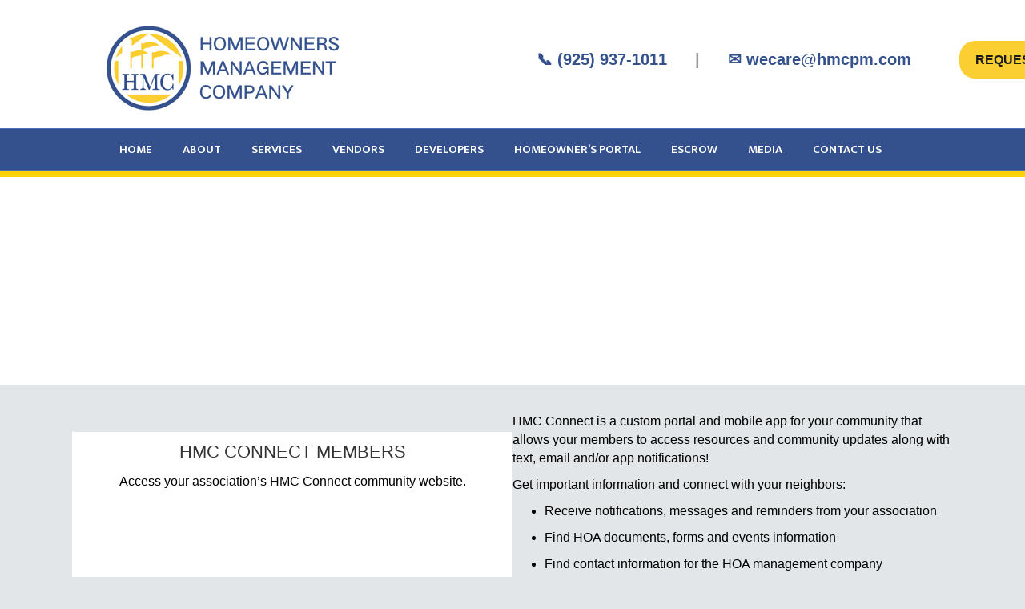

--- FILE ---
content_type: text/html; charset=UTF-8
request_url: https://hmcpm.com/hmc-connect/
body_size: 9443
content:
<!DOCTYPE html>
<html lang="en">
<head>
<meta charset="UTF-8" />
<meta name='viewport' content='width=device-width, initial-scale=1.0' />
<meta http-equiv='X-UA-Compatible' content='IE=edge' />
<link rel="profile" href="https://gmpg.org/xfn/11" />
<title>HMC CONNECT &#8211; Home Owners Management Co.</title>
<meta name='robots' content='max-image-preview:large' />
<link rel='dns-prefetch' href='//js.hs-scripts.com' />
<link rel='dns-prefetch' href='//fonts.googleapis.com' />
<link href='https://fonts.gstatic.com' crossorigin rel='preconnect' />
<link rel="alternate" type="application/rss+xml" title="Home Owners Management Co. &raquo; Feed" href="https://hmcpm.com/feed/" />
<link rel="alternate" title="oEmbed (JSON)" type="application/json+oembed" href="https://hmcpm.com/wp-json/oembed/1.0/embed?url=https%3A%2F%2Fhmcpm.com%2Fhmc-connect%2F" />
<link rel="alternate" title="oEmbed (XML)" type="text/xml+oembed" href="https://hmcpm.com/wp-json/oembed/1.0/embed?url=https%3A%2F%2Fhmcpm.com%2Fhmc-connect%2F&#038;format=xml" />
<style id='wp-img-auto-sizes-contain-inline-css'>
img:is([sizes=auto i],[sizes^="auto," i]){contain-intrinsic-size:3000px 1500px}
/*# sourceURL=wp-img-auto-sizes-contain-inline-css */
</style>
<style id='wp-emoji-styles-inline-css'>

	img.wp-smiley, img.emoji {
		display: inline !important;
		border: none !important;
		box-shadow: none !important;
		height: 1em !important;
		width: 1em !important;
		margin: 0 0.07em !important;
		vertical-align: -0.1em !important;
		background: none !important;
		padding: 0 !important;
	}
/*# sourceURL=wp-emoji-styles-inline-css */
</style>
<style id='wp-block-library-inline-css'>
:root{--wp-block-synced-color:#7a00df;--wp-block-synced-color--rgb:122,0,223;--wp-bound-block-color:var(--wp-block-synced-color);--wp-editor-canvas-background:#ddd;--wp-admin-theme-color:#007cba;--wp-admin-theme-color--rgb:0,124,186;--wp-admin-theme-color-darker-10:#006ba1;--wp-admin-theme-color-darker-10--rgb:0,107,160.5;--wp-admin-theme-color-darker-20:#005a87;--wp-admin-theme-color-darker-20--rgb:0,90,135;--wp-admin-border-width-focus:2px}@media (min-resolution:192dpi){:root{--wp-admin-border-width-focus:1.5px}}.wp-element-button{cursor:pointer}:root .has-very-light-gray-background-color{background-color:#eee}:root .has-very-dark-gray-background-color{background-color:#313131}:root .has-very-light-gray-color{color:#eee}:root .has-very-dark-gray-color{color:#313131}:root .has-vivid-green-cyan-to-vivid-cyan-blue-gradient-background{background:linear-gradient(135deg,#00d084,#0693e3)}:root .has-purple-crush-gradient-background{background:linear-gradient(135deg,#34e2e4,#4721fb 50%,#ab1dfe)}:root .has-hazy-dawn-gradient-background{background:linear-gradient(135deg,#faaca8,#dad0ec)}:root .has-subdued-olive-gradient-background{background:linear-gradient(135deg,#fafae1,#67a671)}:root .has-atomic-cream-gradient-background{background:linear-gradient(135deg,#fdd79a,#004a59)}:root .has-nightshade-gradient-background{background:linear-gradient(135deg,#330968,#31cdcf)}:root .has-midnight-gradient-background{background:linear-gradient(135deg,#020381,#2874fc)}:root{--wp--preset--font-size--normal:16px;--wp--preset--font-size--huge:42px}.has-regular-font-size{font-size:1em}.has-larger-font-size{font-size:2.625em}.has-normal-font-size{font-size:var(--wp--preset--font-size--normal)}.has-huge-font-size{font-size:var(--wp--preset--font-size--huge)}.has-text-align-center{text-align:center}.has-text-align-left{text-align:left}.has-text-align-right{text-align:right}.has-fit-text{white-space:nowrap!important}#end-resizable-editor-section{display:none}.aligncenter{clear:both}.items-justified-left{justify-content:flex-start}.items-justified-center{justify-content:center}.items-justified-right{justify-content:flex-end}.items-justified-space-between{justify-content:space-between}.screen-reader-text{border:0;clip-path:inset(50%);height:1px;margin:-1px;overflow:hidden;padding:0;position:absolute;width:1px;word-wrap:normal!important}.screen-reader-text:focus{background-color:#ddd;clip-path:none;color:#444;display:block;font-size:1em;height:auto;left:5px;line-height:normal;padding:15px 23px 14px;text-decoration:none;top:5px;width:auto;z-index:100000}html :where(.has-border-color){border-style:solid}html :where([style*=border-top-color]){border-top-style:solid}html :where([style*=border-right-color]){border-right-style:solid}html :where([style*=border-bottom-color]){border-bottom-style:solid}html :where([style*=border-left-color]){border-left-style:solid}html :where([style*=border-width]){border-style:solid}html :where([style*=border-top-width]){border-top-style:solid}html :where([style*=border-right-width]){border-right-style:solid}html :where([style*=border-bottom-width]){border-bottom-style:solid}html :where([style*=border-left-width]){border-left-style:solid}html :where(img[class*=wp-image-]){height:auto;max-width:100%}:where(figure){margin:0 0 1em}html :where(.is-position-sticky){--wp-admin--admin-bar--position-offset:var(--wp-admin--admin-bar--height,0px)}@media screen and (max-width:600px){html :where(.is-position-sticky){--wp-admin--admin-bar--position-offset:0px}}

/*# sourceURL=wp-block-library-inline-css */
</style><style id='global-styles-inline-css'>
:root{--wp--preset--aspect-ratio--square: 1;--wp--preset--aspect-ratio--4-3: 4/3;--wp--preset--aspect-ratio--3-4: 3/4;--wp--preset--aspect-ratio--3-2: 3/2;--wp--preset--aspect-ratio--2-3: 2/3;--wp--preset--aspect-ratio--16-9: 16/9;--wp--preset--aspect-ratio--9-16: 9/16;--wp--preset--color--black: #000000;--wp--preset--color--cyan-bluish-gray: #abb8c3;--wp--preset--color--white: #ffffff;--wp--preset--color--pale-pink: #f78da7;--wp--preset--color--vivid-red: #cf2e2e;--wp--preset--color--luminous-vivid-orange: #ff6900;--wp--preset--color--luminous-vivid-amber: #fcb900;--wp--preset--color--light-green-cyan: #7bdcb5;--wp--preset--color--vivid-green-cyan: #00d084;--wp--preset--color--pale-cyan-blue: #8ed1fc;--wp--preset--color--vivid-cyan-blue: #0693e3;--wp--preset--color--vivid-purple: #9b51e0;--wp--preset--color--fl-heading-text: #333333;--wp--preset--color--fl-body-bg: #e2e6e8;--wp--preset--color--fl-body-text: #000000;--wp--preset--color--fl-accent: #2b7bb9;--wp--preset--color--fl-accent-hover: #2b7bb9;--wp--preset--color--fl-topbar-bg: #e4e4e4;--wp--preset--color--fl-topbar-text: #686868;--wp--preset--color--fl-topbar-link: #686868;--wp--preset--color--fl-topbar-hover: #428bca;--wp--preset--color--fl-header-bg: #ffffff;--wp--preset--color--fl-header-text: #000000;--wp--preset--color--fl-header-link: #000000;--wp--preset--color--fl-header-hover: #4151c6;--wp--preset--color--fl-nav-bg: #34518e;--wp--preset--color--fl-nav-link: #ffffff;--wp--preset--color--fl-nav-hover: #fbce31;--wp--preset--color--fl-content-bg: #ffffff;--wp--preset--color--fl-footer-widgets-bg: #ffffff;--wp--preset--color--fl-footer-widgets-text: #000000;--wp--preset--color--fl-footer-widgets-link: #428bca;--wp--preset--color--fl-footer-widgets-hover: #428bca;--wp--preset--color--fl-footer-bg: #ffffff;--wp--preset--color--fl-footer-text: #000000;--wp--preset--color--fl-footer-link: #428bca;--wp--preset--color--fl-footer-hover: #428bca;--wp--preset--gradient--vivid-cyan-blue-to-vivid-purple: linear-gradient(135deg,rgb(6,147,227) 0%,rgb(155,81,224) 100%);--wp--preset--gradient--light-green-cyan-to-vivid-green-cyan: linear-gradient(135deg,rgb(122,220,180) 0%,rgb(0,208,130) 100%);--wp--preset--gradient--luminous-vivid-amber-to-luminous-vivid-orange: linear-gradient(135deg,rgb(252,185,0) 0%,rgb(255,105,0) 100%);--wp--preset--gradient--luminous-vivid-orange-to-vivid-red: linear-gradient(135deg,rgb(255,105,0) 0%,rgb(207,46,46) 100%);--wp--preset--gradient--very-light-gray-to-cyan-bluish-gray: linear-gradient(135deg,rgb(238,238,238) 0%,rgb(169,184,195) 100%);--wp--preset--gradient--cool-to-warm-spectrum: linear-gradient(135deg,rgb(74,234,220) 0%,rgb(151,120,209) 20%,rgb(207,42,186) 40%,rgb(238,44,130) 60%,rgb(251,105,98) 80%,rgb(254,248,76) 100%);--wp--preset--gradient--blush-light-purple: linear-gradient(135deg,rgb(255,206,236) 0%,rgb(152,150,240) 100%);--wp--preset--gradient--blush-bordeaux: linear-gradient(135deg,rgb(254,205,165) 0%,rgb(254,45,45) 50%,rgb(107,0,62) 100%);--wp--preset--gradient--luminous-dusk: linear-gradient(135deg,rgb(255,203,112) 0%,rgb(199,81,192) 50%,rgb(65,88,208) 100%);--wp--preset--gradient--pale-ocean: linear-gradient(135deg,rgb(255,245,203) 0%,rgb(182,227,212) 50%,rgb(51,167,181) 100%);--wp--preset--gradient--electric-grass: linear-gradient(135deg,rgb(202,248,128) 0%,rgb(113,206,126) 100%);--wp--preset--gradient--midnight: linear-gradient(135deg,rgb(2,3,129) 0%,rgb(40,116,252) 100%);--wp--preset--font-size--small: 13px;--wp--preset--font-size--medium: 20px;--wp--preset--font-size--large: 36px;--wp--preset--font-size--x-large: 42px;--wp--preset--spacing--20: 0.44rem;--wp--preset--spacing--30: 0.67rem;--wp--preset--spacing--40: 1rem;--wp--preset--spacing--50: 1.5rem;--wp--preset--spacing--60: 2.25rem;--wp--preset--spacing--70: 3.38rem;--wp--preset--spacing--80: 5.06rem;--wp--preset--shadow--natural: 6px 6px 9px rgba(0, 0, 0, 0.2);--wp--preset--shadow--deep: 12px 12px 50px rgba(0, 0, 0, 0.4);--wp--preset--shadow--sharp: 6px 6px 0px rgba(0, 0, 0, 0.2);--wp--preset--shadow--outlined: 6px 6px 0px -3px rgb(255, 255, 255), 6px 6px rgb(0, 0, 0);--wp--preset--shadow--crisp: 6px 6px 0px rgb(0, 0, 0);}:where(.is-layout-flex){gap: 0.5em;}:where(.is-layout-grid){gap: 0.5em;}body .is-layout-flex{display: flex;}.is-layout-flex{flex-wrap: wrap;align-items: center;}.is-layout-flex > :is(*, div){margin: 0;}body .is-layout-grid{display: grid;}.is-layout-grid > :is(*, div){margin: 0;}:where(.wp-block-columns.is-layout-flex){gap: 2em;}:where(.wp-block-columns.is-layout-grid){gap: 2em;}:where(.wp-block-post-template.is-layout-flex){gap: 1.25em;}:where(.wp-block-post-template.is-layout-grid){gap: 1.25em;}.has-black-color{color: var(--wp--preset--color--black) !important;}.has-cyan-bluish-gray-color{color: var(--wp--preset--color--cyan-bluish-gray) !important;}.has-white-color{color: var(--wp--preset--color--white) !important;}.has-pale-pink-color{color: var(--wp--preset--color--pale-pink) !important;}.has-vivid-red-color{color: var(--wp--preset--color--vivid-red) !important;}.has-luminous-vivid-orange-color{color: var(--wp--preset--color--luminous-vivid-orange) !important;}.has-luminous-vivid-amber-color{color: var(--wp--preset--color--luminous-vivid-amber) !important;}.has-light-green-cyan-color{color: var(--wp--preset--color--light-green-cyan) !important;}.has-vivid-green-cyan-color{color: var(--wp--preset--color--vivid-green-cyan) !important;}.has-pale-cyan-blue-color{color: var(--wp--preset--color--pale-cyan-blue) !important;}.has-vivid-cyan-blue-color{color: var(--wp--preset--color--vivid-cyan-blue) !important;}.has-vivid-purple-color{color: var(--wp--preset--color--vivid-purple) !important;}.has-black-background-color{background-color: var(--wp--preset--color--black) !important;}.has-cyan-bluish-gray-background-color{background-color: var(--wp--preset--color--cyan-bluish-gray) !important;}.has-white-background-color{background-color: var(--wp--preset--color--white) !important;}.has-pale-pink-background-color{background-color: var(--wp--preset--color--pale-pink) !important;}.has-vivid-red-background-color{background-color: var(--wp--preset--color--vivid-red) !important;}.has-luminous-vivid-orange-background-color{background-color: var(--wp--preset--color--luminous-vivid-orange) !important;}.has-luminous-vivid-amber-background-color{background-color: var(--wp--preset--color--luminous-vivid-amber) !important;}.has-light-green-cyan-background-color{background-color: var(--wp--preset--color--light-green-cyan) !important;}.has-vivid-green-cyan-background-color{background-color: var(--wp--preset--color--vivid-green-cyan) !important;}.has-pale-cyan-blue-background-color{background-color: var(--wp--preset--color--pale-cyan-blue) !important;}.has-vivid-cyan-blue-background-color{background-color: var(--wp--preset--color--vivid-cyan-blue) !important;}.has-vivid-purple-background-color{background-color: var(--wp--preset--color--vivid-purple) !important;}.has-black-border-color{border-color: var(--wp--preset--color--black) !important;}.has-cyan-bluish-gray-border-color{border-color: var(--wp--preset--color--cyan-bluish-gray) !important;}.has-white-border-color{border-color: var(--wp--preset--color--white) !important;}.has-pale-pink-border-color{border-color: var(--wp--preset--color--pale-pink) !important;}.has-vivid-red-border-color{border-color: var(--wp--preset--color--vivid-red) !important;}.has-luminous-vivid-orange-border-color{border-color: var(--wp--preset--color--luminous-vivid-orange) !important;}.has-luminous-vivid-amber-border-color{border-color: var(--wp--preset--color--luminous-vivid-amber) !important;}.has-light-green-cyan-border-color{border-color: var(--wp--preset--color--light-green-cyan) !important;}.has-vivid-green-cyan-border-color{border-color: var(--wp--preset--color--vivid-green-cyan) !important;}.has-pale-cyan-blue-border-color{border-color: var(--wp--preset--color--pale-cyan-blue) !important;}.has-vivid-cyan-blue-border-color{border-color: var(--wp--preset--color--vivid-cyan-blue) !important;}.has-vivid-purple-border-color{border-color: var(--wp--preset--color--vivid-purple) !important;}.has-vivid-cyan-blue-to-vivid-purple-gradient-background{background: var(--wp--preset--gradient--vivid-cyan-blue-to-vivid-purple) !important;}.has-light-green-cyan-to-vivid-green-cyan-gradient-background{background: var(--wp--preset--gradient--light-green-cyan-to-vivid-green-cyan) !important;}.has-luminous-vivid-amber-to-luminous-vivid-orange-gradient-background{background: var(--wp--preset--gradient--luminous-vivid-amber-to-luminous-vivid-orange) !important;}.has-luminous-vivid-orange-to-vivid-red-gradient-background{background: var(--wp--preset--gradient--luminous-vivid-orange-to-vivid-red) !important;}.has-very-light-gray-to-cyan-bluish-gray-gradient-background{background: var(--wp--preset--gradient--very-light-gray-to-cyan-bluish-gray) !important;}.has-cool-to-warm-spectrum-gradient-background{background: var(--wp--preset--gradient--cool-to-warm-spectrum) !important;}.has-blush-light-purple-gradient-background{background: var(--wp--preset--gradient--blush-light-purple) !important;}.has-blush-bordeaux-gradient-background{background: var(--wp--preset--gradient--blush-bordeaux) !important;}.has-luminous-dusk-gradient-background{background: var(--wp--preset--gradient--luminous-dusk) !important;}.has-pale-ocean-gradient-background{background: var(--wp--preset--gradient--pale-ocean) !important;}.has-electric-grass-gradient-background{background: var(--wp--preset--gradient--electric-grass) !important;}.has-midnight-gradient-background{background: var(--wp--preset--gradient--midnight) !important;}.has-small-font-size{font-size: var(--wp--preset--font-size--small) !important;}.has-medium-font-size{font-size: var(--wp--preset--font-size--medium) !important;}.has-large-font-size{font-size: var(--wp--preset--font-size--large) !important;}.has-x-large-font-size{font-size: var(--wp--preset--font-size--x-large) !important;}
/*# sourceURL=global-styles-inline-css */
</style>

<style id='classic-theme-styles-inline-css'>
/*! This file is auto-generated */
.wp-block-button__link{color:#fff;background-color:#32373c;border-radius:9999px;box-shadow:none;text-decoration:none;padding:calc(.667em + 2px) calc(1.333em + 2px);font-size:1.125em}.wp-block-file__button{background:#32373c;color:#fff;text-decoration:none}
/*# sourceURL=/wp-includes/css/classic-themes.min.css */
</style>
<link rel='stylesheet' id='fl-builder-layout-250-css' href='https://hmcpm.com/wp-content/uploads/bb-plugin/cache/250-layout.css?ver=e85e5cbb5a33e3280239630854631ccc' media='all' />
<link rel='stylesheet' id='inf-font-awesome-css' href='https://hmcpm.com/wp-content/plugins/blog-designer-pack/assets/css/font-awesome.min.css?ver=4.0.8' media='all' />
<link rel='stylesheet' id='owl-carousel-css' href='https://hmcpm.com/wp-content/plugins/blog-designer-pack/assets/css/owl.carousel.min.css?ver=4.0.8' media='all' />
<link rel='stylesheet' id='bdpp-public-style-css' href='https://hmcpm.com/wp-content/plugins/blog-designer-pack/assets/css/bdpp-public.min.css?ver=4.0.8' media='all' />
<link rel='stylesheet' id='ctct_form_styles-css' href='https://hmcpm.com/wp-content/plugins/constant-contact-forms/assets/css/style.css?ver=2.14.2' media='all' />
<link rel='stylesheet' id='bbhf-style-css' href='https://hmcpm.com/wp-content/plugins/bb-header-footer/assets/css/bb-header-footer.css?ver=1.2.5' media='all' />
<link rel='stylesheet' id='fl-builder-layout-0-css' href='https://hmcpm.com/wp-content/uploads/bb-plugin/cache/0-layout-partial.css?ver=f1a2389f7716e96802da665710067b9f' media='all' />
<link rel='stylesheet' id='jquery-magnificpopup-css' href='https://hmcpm.com/wp-content/plugins/bb-plugin/css/jquery.magnificpopup.min.css?ver=2.10.0.5' media='all' />
<link rel='stylesheet' id='base-css' href='https://hmcpm.com/wp-content/themes/bb-theme/css/base.min.css?ver=1.7.19.1' media='all' />
<link rel='stylesheet' id='fl-automator-skin-css' href='https://hmcpm.com/wp-content/uploads/bb-theme/skin-6931b8b44704c.css?ver=1.7.19.1' media='all' />
<link rel='stylesheet' id='fl-child-theme-css' href='https://hmcpm.com/wp-content/themes/bb-theme-child/style.css?ver=6.9' media='all' />
<link rel='stylesheet' id='fl-builder-google-fonts-4edeafc1e6d3d13879da87273387860d-css' href='//fonts.googleapis.com/css?family=Mukta+Vaani%3A600&#038;ver=6.9' media='all' />
<script src="https://hmcpm.com/wp-includes/js/jquery/jquery.min.js?ver=3.7.1" id="jquery-core-js"></script>
<script src="https://hmcpm.com/wp-includes/js/jquery/jquery-migrate.min.js?ver=3.4.1" id="jquery-migrate-js"></script>
<link rel="https://api.w.org/" href="https://hmcpm.com/wp-json/" /><link rel="alternate" title="JSON" type="application/json" href="https://hmcpm.com/wp-json/wp/v2/pages/250" /><link rel="EditURI" type="application/rsd+xml" title="RSD" href="https://hmcpm.com/xmlrpc.php?rsd" />
<meta name="generator" content="WordPress 6.9" />
<link rel="canonical" href="https://hmcpm.com/hmc-connect/" />
<link rel='shortlink' href='https://hmcpm.com/?p=250' />
			<!-- DO NOT COPY THIS SNIPPET! Start of Page Analytics Tracking for HubSpot WordPress plugin v11.3.37-->
			<script class="hsq-set-content-id" data-content-id="standard-page">
				var _hsq = _hsq || [];
				_hsq.push(["setContentType", "standard-page"]);
			</script>
			<!-- DO NOT COPY THIS SNIPPET! End of Page Analytics Tracking for HubSpot WordPress plugin -->
			<link rel="icon" href="https://hmcpm.com/wp-content/uploads/2025/10/cropped-HMC-icon-01-32x32.png" sizes="32x32" />
<link rel="icon" href="https://hmcpm.com/wp-content/uploads/2025/10/cropped-HMC-icon-01-192x192.png" sizes="192x192" />
<link rel="apple-touch-icon" href="https://hmcpm.com/wp-content/uploads/2025/10/cropped-HMC-icon-01-180x180.png" />
<meta name="msapplication-TileImage" content="https://hmcpm.com/wp-content/uploads/2025/10/cropped-HMC-icon-01-270x270.png" />
		<style id="wp-custom-css">
			/* Force logo + nav + extras inline */
.fl-page-header .fl-page-header-wrap {
  display: flex;
  justify-content: space-between;
  align-items: center;
}

/* Header extras container */
.header-extras {
  display: flex;
  align-items: center;
  gap: 25px;
}

/* Contact info */
.header-contact {
  display: flex;
  align-items: center;
  font-weight: bold;
  font-size: 16px;
  white-space: nowrap;
}

.header-contact .contact-item {
  margin: 0 10px;
  color: #34518e;
  text-decoration: none;
}

.header-contact .separator {
  margin: 0 10px;
  color: #999;
}

/* Button */
.header-button .quote-btn {
  background: #fbce31;
  color: #1a1a1a;
  padding: 10px 18px;
  border-radius: 20px;
  font-weight: bold;
  text-transform: uppercase;
  text-decoration: none;
  transition: all 0.3s ease;
}

.header-button .quote-btn:hover {
  background: #34518e;
  color: #fff;
	
}
.quote-btn {
  background: #fbce31;
  color: #000;
  padding: 10px 18px;
  border-radius: 20px;
  font-weight: bold;
  text-transform: uppercase;
  text-decoration: none;
  margin-left: 20px;
  transition: all 0.3s ease;
}
.quote-btn:hover {
  background: #34518e;
  color: #fff;
}

/* Force footer layout consistent sitewide */
.fl-page-footer .fl-row-content {
  display: flex;
  justify-content: space-between;
  align-items: center;
  flex-wrap: wrap;
}

/* Footer logo */
.fl-page-footer img[alt="Homeowners Management Company"] {
  max-height: 100px;
  width: auto;
}

/* Footer contact info */
.fl-page-footer .fl-col-content {
  font-size: 15px;
  line-height: 1.6;
}

/* Footer association logos */
.fl-page-footer img {
  max-height: 80px;
  margin: 10px;
}

		</style>
		</head>
<body data-rsssl=1 class="wp-singular page-template-default page page-id-250 wp-theme-bb-theme wp-child-theme-bb-theme-child fl-builder fl-builder-2-10-0-5 fl-theme-1-7-19-1 fl-no-js dhf-template-beaver-builder-theme dhf-stylesheet-bb-theme-child ctct-bb-theme fl-framework-base fl-preset-default fl-full-width fl-fixed-header" itemscope="itemscope" itemtype="https://schema.org/WebPage">
<a aria-label="Skip to content" class="fl-screen-reader-text" href="#fl-main-content">Skip to content</a><div class="fl-page">
	<header class="fl-page-header fl-page-header-primary fl-page-nav-bottom fl-page-nav-toggle-button fl-page-nav-toggle-visible-mobile" itemscope="itemscope" itemtype="https://schema.org/WPHeader" role="banner">
	<div class="fl-page-header-wrap">
		<div class="fl-page-header-container container">
			<div class="fl-page-header-row row">
				<div class="col-sm-6 col-md-6 fl-page-header-logo-col">
					<div class="fl-page-header-logo" itemscope="itemscope" itemtype="https://schema.org/Organization">
						<a href="https://hmcpm.com/" itemprop="url"><img class="fl-logo-img" loading="false" data-no-lazy="1"   itemscope itemtype="https://schema.org/ImageObject" src="https://hmcpm.com/wp-content/uploads/2025/09/HOMEOWNERS-MANAGEMENT-COMPANY-4.png" data-retina="" title="" width="300" data-width="300" height="150" data-height="150" alt="Home Owners Management Co." /><meta itemprop="name" content="Home Owners Management Co." /></a>
											</div>
				</div>
				<div class="col-sm-6 col-md-6 fl-page-nav-col">
					<div class="fl-page-header-content">
						<div class="fl-page-header-text"><!-- Custom Header -->
<header class="custom-header">
  <div class="header-container">

    <!-- Contact Info -->
    <div class="header-contact">
      <a href="tel:+19259371011" class="contact-item">📞 (925) 937-1011</a>
      <span class="separator">|</span>
      <a href="mailto:wecare@hmcpm.com" class="contact-item">✉️ wecare@hmcpm.com</a>
    </div>

    <!-- CTA Button -->
    <div class="header-button">
      <a href="https://hmcpm.com/request-a-quote/" class="quote-btn">REQUEST A PROPOSAL</a>
    </div>

  </div>
</header>

<style>
/* Header Styles */
.custom-header {
  background: #ffffff;
  border-bottom: none !important; /* 👈 Removed the thin grey line */
  padding: 20px 20px;
  font-family: Arial, sans-serif;
}

.header-container {
  display: flex;
  justify-content: space-between;
  align-items: center;
  max-width: 1800px;
  margin: 0 auto;
}

/* Contact Info Styles */
.header-contact {
  display: flex !important;   /* Force side-by-side */
  flex-direction: row !important; /* Prevent column layout */
  align-items: center;
  font-size: 20px;
  font-weight: bold;
  white-space: nowrap;
  margin-right: 30px;
}

.header-contact .contact-item {
  color: #34518e;
  text-decoration: none;
  margin: 0 10px;
}

.header-contact .contact-item:hover {
  text-decoration: none;
}

.header-contact .separator {
  margin: 0 25px;
  color: #999999;
}

/* Button Styles */
.header-button .quote-btn {
  background: #fbce31 !important;
  color: #1a1a1a !important;
  padding: 12px 20px;
  border-radius: 20px;
  text-decoration: none !important;
  font-weight: bold;
  text-transform: uppercase;
  transition: all 0.3s ease;
  white-space: nowrap;
  display: inline-block;
}

.header-button .quote-btn:hover {
  background: #34518e !important;
  color: #ffffff !important;
  text-decoration: none !important;
}

/* Mobile Layout */
@media (max-width: 768px) {
  .header-container {
    flex-direction: column;
    align-items: center;
    text-align: center;
  }

  .header-contact {
    flex-direction: column !important; /* Stack on mobile */
    margin: 0 0 15px 0;
  }

  .header-contact .contact-item {
    margin: 5px 0;
  }

  .header-contact .separator {
    display: none;
  }

  .header-button {
    margin-top: 10px;
  }
}
</style></div>					</div>
				</div>
			</div>
		</div>
	</div>
	<div class="fl-page-nav-wrap">
		<div class="fl-page-nav-container container">
			<nav class="fl-page-nav navbar navbar-default navbar-expand-md" aria-label="Header Menu" itemscope="itemscope" itemtype="https://schema.org/SiteNavigationElement" role="navigation">
				<button type="button" class="navbar-toggle navbar-toggler" data-toggle="collapse" data-target=".fl-page-nav-collapse">
					<span>Menu</span>
				</button>
				<div class="fl-page-nav-collapse collapse navbar-collapse">
					<ul id="menu-header-nav" class="nav navbar-nav menu fl-theme-menu"><li id="menu-item-1636" class="menu-item menu-item-type-post_type menu-item-object-page menu-item-home menu-item-1636 nav-item"><a href="https://hmcpm.com/" class="nav-link">HOME</a></li>
<li id="menu-item-149" class="menu-item menu-item-type-custom menu-item-object-custom menu-item-has-children menu-item-149 nav-item"><a class="nav-link">ABOUT</a><div class="fl-submenu-icon-wrap"><span class="fl-submenu-toggle-icon"></span></div>
<ul class="sub-menu">
	<li id="menu-item-1731" class="menu-item menu-item-type-post_type menu-item-object-page menu-item-1731 nav-item"><a href="https://hmcpm.com/about-us/" class="nav-link">ABOUT US</a></li>
	<li id="menu-item-325" class="menu-item menu-item-type-post_type menu-item-object-page menu-item-325 nav-item"><a href="https://hmcpm.com/transition-process/" class="nav-link">TRANSITION PROCESS</a></li>
	<li id="menu-item-360" class="menu-item menu-item-type-post_type menu-item-object-page menu-item-360 nav-item"><a href="https://hmcpm.com/faq/" class="nav-link">FAQ</a></li>
	<li id="menu-item-816" class="menu-item menu-item-type-post_type menu-item-object-page menu-item-816 nav-item"><a href="https://hmcpm.com/faq-copy/" class="nav-link">TESTIMONIALS</a></li>
</ul>
</li>
<li id="menu-item-324" class="menu-item menu-item-type-custom menu-item-object-custom menu-item-has-children menu-item-324 nav-item"><a class="nav-link">SERVICES</a><div class="fl-submenu-icon-wrap"><span class="fl-submenu-toggle-icon"></span></div>
<ul class="sub-menu">
	<li id="menu-item-450" class="menu-item menu-item-type-post_type menu-item-object-page menu-item-450 nav-item"><a href="https://hmcpm.com/full-service-management/" class="nav-link">FULL SERVICE MANAGEMENT</a></li>
	<li id="menu-item-448" class="menu-item menu-item-type-post_type menu-item-object-page menu-item-448 nav-item"><a href="https://hmcpm.com/financial-only-management-services/" class="nav-link">FINANCIAL ONLY MANAGEMENT SERVICES</a></li>
	<li id="menu-item-449" class="menu-item menu-item-type-post_type menu-item-object-page menu-item-449 nav-item"><a href="https://hmcpm.com/hoa-consulting-services/" class="nav-link">HOA CONSULTING SERVICES</a></li>
</ul>
</li>
<li id="menu-item-414" class="menu-item menu-item-type-custom menu-item-object-custom menu-item-has-children menu-item-414 nav-item"><a class="nav-link">VENDORS</a><div class="fl-submenu-icon-wrap"><span class="fl-submenu-toggle-icon"></span></div>
<ul class="sub-menu">
	<li id="menu-item-499" class="menu-item menu-item-type-post_type menu-item-object-page menu-item-499 nav-item"><a href="https://hmcpm.com/vive/" class="nav-link">VIVE</a></li>
	<li id="menu-item-510" class="menu-item menu-item-type-post_type menu-item-object-page menu-item-510 nav-item"><a href="https://hmcpm.com/avidxchange/" class="nav-link">AVIDXCHANGE</a></li>
</ul>
</li>
<li id="menu-item-818" class="menu-item menu-item-type-post_type menu-item-object-page menu-item-818 nav-item"><a href="https://hmcpm.com/developers/" class="nav-link">DEVELOPERS</a></li>
<li id="menu-item-517" class="menu-item menu-item-type-post_type menu-item-object-page menu-item-517 nav-item"><a href="https://hmcpm.com/home-owners-portal/" class="nav-link">HOMEOWNER’S PORTAL</a></li>
<li id="menu-item-418" class="menu-item menu-item-type-custom menu-item-object-custom menu-item-418 nav-item"><a href="https://hmcpm.com/escrow-services/" class="nav-link">ESCROW</a></li>
<li id="menu-item-755" class="menu-item menu-item-type-custom menu-item-object-custom menu-item-has-children menu-item-755 nav-item"><a class="nav-link">MEDIA</a><div class="fl-submenu-icon-wrap"><span class="fl-submenu-toggle-icon"></span></div>
<ul class="sub-menu">
	<li id="menu-item-756" class="menu-item menu-item-type-post_type menu-item-object-page menu-item-756 nav-item"><a href="https://hmcpm.com/hmc-newsletter/" class="nav-link">HMC NEWSLETTER</a></li>
</ul>
</li>
<li id="menu-item-339" class="menu-item menu-item-type-custom menu-item-object-custom menu-item-has-children menu-item-339 nav-item"><a class="nav-link">CONTACT US</a><div class="fl-submenu-icon-wrap"><span class="fl-submenu-toggle-icon"></span></div>
<ul class="sub-menu">
	<li id="menu-item-874" class="menu-item menu-item-type-post_type menu-item-object-page menu-item-874 nav-item"><a href="https://hmcpm.com/contact-hmc/" class="nav-link">CONTACT HMC</a></li>
	<li id="menu-item-811" class="menu-item menu-item-type-post_type menu-item-object-page menu-item-811 nav-item"><a href="https://hmcpm.com/feedback/" class="nav-link">FEEDBACK</a></li>
</ul>
</li>
</ul>				</div>
			</nav>
		</div>
	</div>
</header><!-- .fl-page-header -->
	<div id="fl-main-content" class="fl-page-content" itemprop="mainContentOfPage" role="main">

		
<div class="fl-content-full container">
	<div class="row">
		<div class="fl-content col-md-12">
			<article class="fl-post post-250 page type-page status-publish hentry" id="fl-post-250" itemscope="itemscope" itemtype="https://schema.org/CreativeWork">

			<div class="fl-post-content clearfix" itemprop="text">
		<div class="fl-builder-content fl-builder-content-250 fl-builder-content-primary fl-builder-global-templates-locked" data-post-id="250"><div class="fl-row fl-row-full-width fl-row-bg-none fl-node-6101ebd530c19 fl-row-default-height fl-row-align-center" data-node="6101ebd530c19">
	<div class="fl-row-content-wrap">
								<div class="fl-row-content fl-row-full-width fl-node-content">
		
<div class="fl-col-group fl-node-6101ebd530c15" data-node="6101ebd530c15">
			<div class="fl-col fl-node-6101ebd530c17 fl-col-bg-color" data-node="6101ebd530c17">
	<div class="fl-col-content fl-node-content"><div class="fl-module fl-module-separator fl-node-6101ebd530c18" data-node="6101ebd530c18">
	<div class="fl-module-content fl-node-content">
		<div class="fl-separator"></div>
	</div>
</div>
</div>
</div>
	</div>
		</div>
	</div>
</div>
<div class="fl-row fl-row-full-width fl-row-bg-photo fl-node-6101eed65bc8d fl-row-default-height fl-row-align-center" data-node="6101eed65bc8d">
	<div class="fl-row-content-wrap">
								<div class="fl-row-content fl-row-fixed-width fl-node-content">
		
<div class="fl-col-group fl-node-6101eed65ffb3" data-node="6101eed65ffb3">
			<div class="fl-col fl-node-6101eed66001b fl-col-bg-color" data-node="6101eed66001b">
	<div class="fl-col-content fl-node-content"></div>
</div>
	</div>
		</div>
	</div>
</div>
<div class="fl-row fl-row-full-width fl-row-bg-color fl-node-6101ef263aab2 fl-row-default-height fl-row-align-center" data-node="6101ef263aab2">
	<div class="fl-row-content-wrap">
								<div class="fl-row-content fl-row-fixed-width fl-node-content">
		
<div class="fl-col-group fl-node-6101ef263d37a" data-node="6101ef263d37a">
			<div class="fl-col fl-node-6101ef263d3dd fl-col-bg-color fl-col-small" data-node="6101ef263d3dd">
	<div class="fl-col-content fl-node-content"><div class="fl-module fl-module-rich-text fl-node-6101ef357b2a3" data-node="6101ef357b2a3">
	<div class="fl-module-content fl-node-content">
		<div class="fl-rich-text">
	<div id="comp-jx3ridrc" class="_2bafp" data-testid="richTextElement">
<h4></h4>
<h4></h4>
<h4></h4>
<h4 class="font_4" style="text-align: center;"><span style="font-size: 22px;">HMC CONNECT MEMBERS</span></h4>
</div>
<div id="comp-jx3ridso" class="_2bafp" data-testid="richTextElement">
<p class="font_8" style="text-align: center;">Access your association’s HMC Connect community website.</p>
<p>&nbsp;</p>
<p><a href="https://hmcconnect.nabrnetwork.com/" target="_blank" rel="noopener"><img decoding="async" class="size-full wp-image-263 aligncenter" src="https://homeownersmgt.com/wp-content/uploads/2021/07/GoNowBTN.jpg" alt="" width="231" height="49" /></a></p>
</div>
</div>
	</div>
</div>
</div>
</div>
			<div class="fl-col fl-node-6101ef263d3df fl-col-bg-color fl-col-small" data-node="6101ef263d3df">
	<div class="fl-col-content fl-node-content"><div class="fl-module fl-module-rich-text fl-node-6101f04161c02" data-node="6101f04161c02">
	<div class="fl-module-content fl-node-content">
		<div class="fl-rich-text">
	<p>&nbsp;</p>
<p class="font_8">HMC Connect is a custom portal and mobile app for your community that allows your members to access resources and community updates along with text, email and/or app notifications!</p>
<p class="font_8">Get important information and connect with your neighbors:</p>
<ul class="font_8">
<li>
<p class="font_8">Receive notifications, messages and reminders from your association</p>
</li>
<li>
<p class="font_8">Find HOA documents, forms and events information</p>
</li>
<li>
<p class="font_8">Find contact information for the HOA management company</p>
</li>
<li>
<p class="font_8">Make a payment or check your account status</p>
</li>
<li>
<p class="font_8">Connect with your community</p>
</li>
</ul>
<p class="font_8">Let your Board of Directors know you’d like an HMC Connect custom website today!</p>
</div>
	</div>
</div>
</div>
</div>
	</div>
		</div>
	</div>
</div>
<div class="fl-row fl-row-full-width fl-row-bg-color fl-node-6101f18021df7 fl-row-default-height fl-row-align-center" data-node="6101f18021df7">
	<div class="fl-row-content-wrap">
								<div class="fl-row-content fl-row-fixed-width fl-node-content">
				</div>
	</div>
</div>
</div><div class="uabb-js-breakpoint" style="display: none;"></div>	</div><!-- .fl-post-content -->
	
</article>

<!-- .fl-post -->
		</div>
	</div>
</div>


	</div><!-- .fl-page-content -->
		<footer class="fl-page-footer-wrap" itemscope="itemscope" itemtype="https://schema.org/WPFooter"  role="contentinfo">
		<div class="fl-page-footer">
	<div class="fl-page-footer-container container">
		<div class="fl-page-footer-row row">
			<div class="col-md-12 text-center clearfix"><div class="fl-page-footer-text fl-page-footer-text-1">Web Site by <a href="https://acorneasy.com/" target="_blank">Acorn Enterprises</a> © 2025 HMC, All Rights Reserved</div></div>					</div>
	</div>
</div><!-- .fl-page-footer -->
	</footer>
		</div><!-- .fl-page -->
<script type="speculationrules">
{"prefetch":[{"source":"document","where":{"and":[{"href_matches":"/*"},{"not":{"href_matches":["/wp-*.php","/wp-admin/*","/wp-content/uploads/*","/wp-content/*","/wp-content/plugins/*","/wp-content/themes/bb-theme-child/*","/wp-content/themes/bb-theme/*","/*\\?(.+)"]}},{"not":{"selector_matches":"a[rel~=\"nofollow\"]"}},{"not":{"selector_matches":".no-prefetch, .no-prefetch a"}}]},"eagerness":"conservative"}]}
</script>
<script src="https://hmcpm.com/wp-content/uploads/bb-plugin/cache/250-layout.js?ver=07e36867f32eef53dfea7408d874f773" id="fl-builder-layout-250-js"></script>
<script src="https://hmcpm.com/wp-content/plugins/constant-contact-forms/assets/js/ctct-plugin-frontend.min.js?ver=2.14.2" id="ctct_frontend_forms-js"></script>
<script id="leadin-script-loader-js-js-extra">
var leadin_wordpress = {"userRole":"visitor","pageType":"page","leadinPluginVersion":"11.3.37"};
//# sourceURL=leadin-script-loader-js-js-extra
</script>
<script src="https://js.hs-scripts.com/9408712.js?integration=WordPress&amp;ver=11.3.37" id="leadin-script-loader-js-js"></script>
<script src="https://hmcpm.com/wp-content/plugins/bb-header-footer/assets/js/bb-header-footer.js?ver=1.2.5" id="bb-header-footer-js"></script>
<script src="https://hmcpm.com/wp-content/uploads/bb-plugin/cache/0-layout-partial.js?ver=f1a2389f7716e96802da665710067b9f" id="fl-builder-layout-0-js"></script>
<script src="https://hmcpm.com/wp-content/plugins/bb-plugin/js/libs/jquery.ba-throttle-debounce.min.js?ver=2.10.0.5" id="jquery-throttle-js"></script>
<script src="https://hmcpm.com/wp-content/plugins/bb-plugin/js/libs/jquery.imagesloaded.min.js?ver=2.10.0.5" id="imagesloaded-js"></script>
<script src="https://hmcpm.com/wp-content/plugins/bb-plugin/js/libs/jquery.magnificpopup.min.js?ver=2.10.0.5" id="jquery-magnificpopup-js"></script>
<script id="fl-automator-js-extra">
var themeopts = {"medium_breakpoint":"992","mobile_breakpoint":"768","lightbox":"enabled","scrollTopPosition":"800"};
//# sourceURL=fl-automator-js-extra
</script>
<script src="https://hmcpm.com/wp-content/themes/bb-theme/js/theme.min.js?ver=1.7.19.1" id="fl-automator-js"></script>
<script id="wp-emoji-settings" type="application/json">
{"baseUrl":"https://s.w.org/images/core/emoji/17.0.2/72x72/","ext":".png","svgUrl":"https://s.w.org/images/core/emoji/17.0.2/svg/","svgExt":".svg","source":{"concatemoji":"https://hmcpm.com/wp-includes/js/wp-emoji-release.min.js?ver=6.9"}}
</script>
<script type="module">
/*! This file is auto-generated */
const a=JSON.parse(document.getElementById("wp-emoji-settings").textContent),o=(window._wpemojiSettings=a,"wpEmojiSettingsSupports"),s=["flag","emoji"];function i(e){try{var t={supportTests:e,timestamp:(new Date).valueOf()};sessionStorage.setItem(o,JSON.stringify(t))}catch(e){}}function c(e,t,n){e.clearRect(0,0,e.canvas.width,e.canvas.height),e.fillText(t,0,0);t=new Uint32Array(e.getImageData(0,0,e.canvas.width,e.canvas.height).data);e.clearRect(0,0,e.canvas.width,e.canvas.height),e.fillText(n,0,0);const a=new Uint32Array(e.getImageData(0,0,e.canvas.width,e.canvas.height).data);return t.every((e,t)=>e===a[t])}function p(e,t){e.clearRect(0,0,e.canvas.width,e.canvas.height),e.fillText(t,0,0);var n=e.getImageData(16,16,1,1);for(let e=0;e<n.data.length;e++)if(0!==n.data[e])return!1;return!0}function u(e,t,n,a){switch(t){case"flag":return n(e,"\ud83c\udff3\ufe0f\u200d\u26a7\ufe0f","\ud83c\udff3\ufe0f\u200b\u26a7\ufe0f")?!1:!n(e,"\ud83c\udde8\ud83c\uddf6","\ud83c\udde8\u200b\ud83c\uddf6")&&!n(e,"\ud83c\udff4\udb40\udc67\udb40\udc62\udb40\udc65\udb40\udc6e\udb40\udc67\udb40\udc7f","\ud83c\udff4\u200b\udb40\udc67\u200b\udb40\udc62\u200b\udb40\udc65\u200b\udb40\udc6e\u200b\udb40\udc67\u200b\udb40\udc7f");case"emoji":return!a(e,"\ud83e\u1fac8")}return!1}function f(e,t,n,a){let r;const o=(r="undefined"!=typeof WorkerGlobalScope&&self instanceof WorkerGlobalScope?new OffscreenCanvas(300,150):document.createElement("canvas")).getContext("2d",{willReadFrequently:!0}),s=(o.textBaseline="top",o.font="600 32px Arial",{});return e.forEach(e=>{s[e]=t(o,e,n,a)}),s}function r(e){var t=document.createElement("script");t.src=e,t.defer=!0,document.head.appendChild(t)}a.supports={everything:!0,everythingExceptFlag:!0},new Promise(t=>{let n=function(){try{var e=JSON.parse(sessionStorage.getItem(o));if("object"==typeof e&&"number"==typeof e.timestamp&&(new Date).valueOf()<e.timestamp+604800&&"object"==typeof e.supportTests)return e.supportTests}catch(e){}return null}();if(!n){if("undefined"!=typeof Worker&&"undefined"!=typeof OffscreenCanvas&&"undefined"!=typeof URL&&URL.createObjectURL&&"undefined"!=typeof Blob)try{var e="postMessage("+f.toString()+"("+[JSON.stringify(s),u.toString(),c.toString(),p.toString()].join(",")+"));",a=new Blob([e],{type:"text/javascript"});const r=new Worker(URL.createObjectURL(a),{name:"wpTestEmojiSupports"});return void(r.onmessage=e=>{i(n=e.data),r.terminate(),t(n)})}catch(e){}i(n=f(s,u,c,p))}t(n)}).then(e=>{for(const n in e)a.supports[n]=e[n],a.supports.everything=a.supports.everything&&a.supports[n],"flag"!==n&&(a.supports.everythingExceptFlag=a.supports.everythingExceptFlag&&a.supports[n]);var t;a.supports.everythingExceptFlag=a.supports.everythingExceptFlag&&!a.supports.flag,a.supports.everything||((t=a.source||{}).concatemoji?r(t.concatemoji):t.wpemoji&&t.twemoji&&(r(t.twemoji),r(t.wpemoji)))});
//# sourceURL=https://hmcpm.com/wp-includes/js/wp-emoji-loader.min.js
</script>
</body>
<script>'undefined'=== typeof _trfq || (window._trfq = []);'undefined'=== typeof _trfd && (window._trfd=[]),_trfd.push({'tccl.baseHost':'secureserver.net'},{'ap':'cpbh-mt'},{'server':'p3plmcpnl494411'},{'dcenter':'p3'},{'cp_id':'9827260'},{'cp_cache':''},{'cp_cl':'8'}) // Monitoring performance to make your website faster. If you want to opt-out, please contact web hosting support.</script><script src='https://img1.wsimg.com/traffic-assets/js/tccl.min.js'></script></html>
